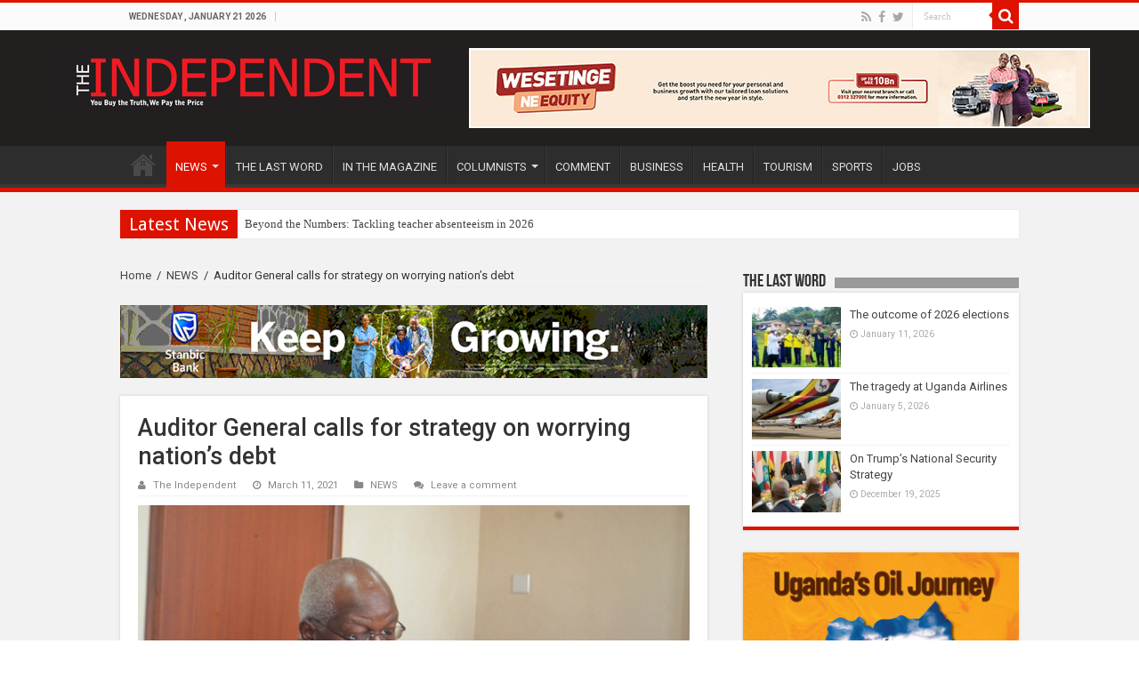

--- FILE ---
content_type: text/html; charset=utf-8
request_url: https://www.google.com/recaptcha/api2/aframe
body_size: 265
content:
<!DOCTYPE HTML><html><head><meta http-equiv="content-type" content="text/html; charset=UTF-8"></head><body><script nonce="ah9j_ctSCGhN1tR5cjNsYw">/** Anti-fraud and anti-abuse applications only. See google.com/recaptcha */ try{var clients={'sodar':'https://pagead2.googlesyndication.com/pagead/sodar?'};window.addEventListener("message",function(a){try{if(a.source===window.parent){var b=JSON.parse(a.data);var c=clients[b['id']];if(c){var d=document.createElement('img');d.src=c+b['params']+'&rc='+(localStorage.getItem("rc::a")?sessionStorage.getItem("rc::b"):"");window.document.body.appendChild(d);sessionStorage.setItem("rc::e",parseInt(sessionStorage.getItem("rc::e")||0)+1);localStorage.setItem("rc::h",'1769020422389');}}}catch(b){}});window.parent.postMessage("_grecaptcha_ready", "*");}catch(b){}</script></body></html>